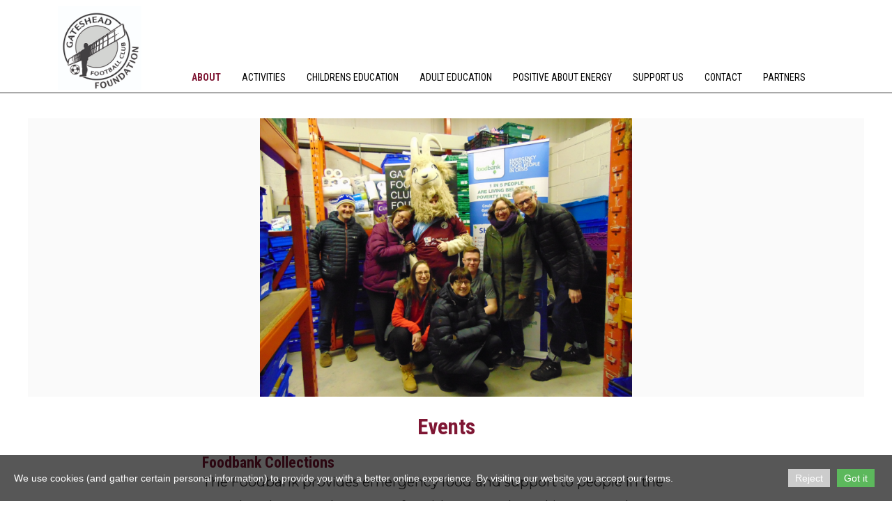

--- FILE ---
content_type: text/html; charset=utf-8
request_url: http://gfc-foundation.org.uk/Events/
body_size: 9066
content:
<!DOCTYPE html>
<html lang="en">
<head>
	<script type="text/javascript">
				(function(d) {
			var ciCollectedCookies = [];
			var cookieDesc =
				Object.getOwnPropertyDescriptor(Document.prototype, 'cookie') ||
				Object.getOwnPropertyDescriptor(HTMLDocument.prototype, 'cookie');

			var storage = null;
			function checkStorage() {
				if (storage === null) {
					var whitelist = ['__cookie_law__', 'PHPSESSID'];
					var cookies = JSON.parse(localStorage.getItem('allowedCookies') || '[]');
					cookies = cookies.map(cookie => {
						if (cookie.indexOf('*') >= 0) {
							return new RegExp(cookie.replace('*', '.+'));
						}
						return cookie;
					});
					storage = [].concat.apply(whitelist, cookies);
				}
				return storage;
			}
			d.cookieIsAllowed = function (c) {
				var cookie_law = document.cookie.match(/(?:^|;\ *)__cookie_law__=(\d+)/);
				if (cookie_law !== null) {
					cookie_law = parseInt(cookie_law[1]);
				}
				// Only if cookie accept enabled
				if (cookie_law == 2) {
					var all = checkStorage();
					for (const idx in all) {
						if (all[idx] instanceof RegExp && all[idx].test(c)) return true;
						if (all[idx] === c) return true;
					}
				}
				return false;
			}

			if (cookieDesc && cookieDesc.configurable) {
				Object.defineProperty(d, 'cookie', {
					get: function() {
						return cookieDesc.get.call(d);
					},
					set: function(val) {
						if (val.indexOf('__cookie_law__') >= 0) {
							cookieDesc.set.call(d, val);
							return;
						}

						var cookie_law = document.cookie.match(/(?:^|;\ *)__cookie_law__=(\d+)/);
						if (cookie_law !== null) {
							cookie_law = parseInt(cookie_law[1]);
						}

						// Only if cookie accept enabled
						if (cookie_law == 2) {
							var c = val.split('=')[0];
							// cookie marked for removal
							if (val[0] === '!') cookieDesc.set.call(d, val.slice(1));
							else if (d.cookieIsAllowed(c)) cookieDesc.set.call(d, val);
						}
						else if (cookie_law === null && ciCollectedCookies.indexOf(val) < 0) {
							ciCollectedCookies.push(val);
						}
					}
				});
			}
			d.cookieChangedCategories = function (cookieLaw, allowedCookies = []) {
				if (window.gtag) {
					var opts = {
						'ad_storage': !!cookieLaw && (!Array.isArray(allowedCookies) || allowedCookies.indexOf('gtag:ad_storage') >= 0) ? 'granted' : 'denied',
						'ad_user_data': !!cookieLaw && (!Array.isArray(allowedCookies) || allowedCookies.indexOf('gtag:ad_user_data') >= 0) ? 'granted' : 'denied',
						'ad_personalization': !!cookieLaw && (!Array.isArray(allowedCookies) || allowedCookies.indexOf('gtag:ad_personalization') >= 0) ? 'granted' : 'denied',
						'analytics_storage': !!cookieLaw && (!Array.isArray(allowedCookies) || allowedCookies.indexOf('gtag:analytics_storage') >= 0) ? 'granted' : 'denied',
					};
					gtag('consent', 'update', opts);
					if (!!cookieLaw && Array.isArray(allowedCookies) && Object.values(opts).indexOf('granted') >= 0) {
						allowedCookies = allowedCookies.concat(['DSID','test_cookie','ar_debug','IDE','FPLC','_ga','_gac_*','_gid','_gat*','__utma','__utmb','__utmc','__utmt','__utmz','__utmv','AMP_TOKEN','FPID','GA_OPT_OUT','_ga_*','_dc_gtm_*','_gaexp','_gaexp_rc','_opt_awcid','_opt_awmid','_opt_awgid','_opt_awkid','_opt_utmc']);
					}
				}
				if (Array.isArray(allowedCookies)) {
					localStorage.setItem('allowedCookies', JSON.stringify(allowedCookies));
				}

				document.cookie = '__cookie_law__=' + (2) + '; path=/; expires=Sun, 24 Jan 2027 14:44:25 GMT';

				var items = ciCollectedCookies;
				ciCollectedCookies = [];
				items.forEach(function (item) {
					d.cookie = item;
				})
			}
		})(document);
			</script>
	<meta http-equiv="content-type" content="text/html; charset=utf-8" />
	<title>Events</title>
	<base href="http://gfc-foundation.org.uk/" />
	<link rel="canonical" href="http://gfc-foundation.org.uk/Events/" />
	
	
						<meta name="viewport" content="width=device-width, initial-scale=1" />
					<meta name="description" content="Events" />
			<meta name="keywords" content="GFC Foundation,Gateshead FC Foundation,Foundation,Gateshead,Charity,CIO,Football Club,GFC,Events" />
			
	<!-- Facebook Open Graph -->
		<meta property="og:title" content="Events" />
			<meta property="og:description" content="Events" />
			<meta property="og:image" content="" />
			<meta property="og:type" content="article" />
			<meta property="og:url" content="http://gfc-foundation.org.uk/Events/" />
		<!-- Facebook Open Graph end -->

		<meta name="generator" content="ProSite" />
			<script src="js/common-bundle.js?ts=20260129144359" type="text/javascript"></script>
	<script src="js/a189c0de571302e74f364e99a3909660-bundle.js?ts=20260129144359" type="text/javascript"></script>
	<link href="css/common-bundle.css?ts=20260129144359" rel="stylesheet" type="text/css" />
	<link href="https://fonts.googleapis.com/css?family=Roboto+Condensed:300,300i,400,400i,700,700i&amp;subset=cyrillic,cyrillic-ext,greek,greek-ext,latin,latin-ext,vietnamese" rel="stylesheet" type="text/css" />
	<link href="https://fonts.googleapis.com/css?family=Roboto:100,100i,300,300i,400,400i,500,500i,700,700i,900,900i&amp;subset=cyrillic,cyrillic-ext,greek,greek-ext,latin,latin-ext,vietnamese" rel="stylesheet" type="text/css" />
	<link href="https://fonts.googleapis.com/css?family=Playfair+Display:400,400i,500,500i,600,600i,700,700i,800,800i,900,900i&amp;subset=cyrillic,latin,latin-ext,vietnamese" rel="stylesheet" type="text/css" />
	<link href="https://fonts.googleapis.com/css?family=Cormorant+Garamond:300,300i,400,400i,500,500i,600,600i,700,700i&amp;subset=cyrillic,cyrillic-ext,latin,latin-ext,vietnamese" rel="stylesheet" type="text/css" />
	<link href="https://fonts.googleapis.com/css?family=Montserrat:700,700i,400,400i&amp;subset=cyrillic,cyrillic-ext,latin-ext,vietnamese,latin" rel="stylesheet" type="text/css" />
	<link href="css/a189c0de571302e74f364e99a3909660-bundle.css?ts=20260129144359" rel="stylesheet" type="text/css" id="wb-page-stylesheet" />
	<link rel="apple-touch-icon" type="image/png" sizes="120x120" href="gallery/favicons/favicon-120x120.png"><link rel="icon" type="image/png" sizes="120x120" href="gallery/favicons/favicon-120x120.png"><link rel="apple-touch-icon" type="image/png" sizes="152x152" href="gallery/favicons/favicon-152x152.png"><link rel="icon" type="image/png" sizes="152x152" href="gallery/favicons/favicon-152x152.png"><link rel="apple-touch-icon" type="image/png" sizes="180x180" href="gallery/favicons/favicon-180x180.png"><link rel="icon" type="image/png" sizes="180x180" href="gallery/favicons/favicon-180x180.png"><link rel="icon" type="image/png" sizes="192x192" href="gallery/favicons/favicon-192x192.png"><link rel="apple-touch-icon" type="image/png" sizes="60x60" href="gallery/favicons/favicon-60x60.png"><link rel="icon" type="image/png" sizes="60x60" href="gallery/favicons/favicon-60x60.png"><link rel="apple-touch-icon" type="image/png" sizes="76x76" href="gallery/favicons/favicon-76x76.png"><link rel="icon" type="image/png" sizes="76x76" href="gallery/favicons/favicon-76x76.png"><link rel="icon" type="image/png" href="gallery/favicons/favicon.png">
	<script type="text/javascript">
	window.useTrailingSlashes = true;
	window.disableRightClick = false;
	window.currLang = 'en';
</script>
		
	<!--[if lt IE 9]>
	<script src="js/html5shiv.min.js"></script>
	<![endif]-->

		<script type="text/javascript">
		$(function() {
			if (window.gtag) {
				window.gtag('consent', 'default', {
					'ad_storage': document.cookieIsAllowed('gtag:ad_storage') ? 'granted' : 'denied',
					'ad_user_data': document.cookieIsAllowed('gtag:ad_user_data') ? 'granted' : 'denied',
					'ad_personalization': document.cookieIsAllowed('gtag:ad_personalization') ? 'granted' : 'denied',
					'analytics_storage': document.cookieIsAllowed('gtag:analytics_storage') ? 'granted' : 'denied',
					'wait_for_update': 500
				});
			}

			
			var cookie_law = document.cookie.match(/(?:^|;\ *)__cookie_law__=(\d+)/);
			if (cookie_law !== null) {
				cookie_law = parseInt(cookie_law[1]);
			}
			if (cookie_law !== 2 || 0) {
				var block = $('<div>')
					.addClass('wb_cookie_policy')
					.css({
						backgroundColor: "rgba(0, 0, 0, 0.66)",
						minHeight: "%"					});
				let policyMessage = $('<div class="policy-message">')
						.html("<p>We use cookies (and gather certain personal information) to provide you with a better online experience. By visiting our website you accept our terms.<\/p>\n")
						.css({
							color: "#ffffff",
							fontFamily: "Arial,Helvetica,sans-serif",
							fontSize: 14						});
				var btnWrapper = $('<div class="policy-button">');

									policyMessage.appendTo(block);
					btnWrapper.appendTo(block);
				
				var cookiePolicyButtonText = "Got it";
				var cookiePolicyRejectButtonText = "Reject";
				var cookiePolicyCustomizeButtonText = "Customize";
				var cookiePolicyList = [];
				if (window.gtag) {
					cookiePolicyList = cookiePolicyList.concat([{"displayName":"Google Ad Storage","name":"gtag:ad_storage","description":"Enables storage, such as cookies (web) or device identifiers (apps), related to advertising.","necessary":false},{"displayName":"Google User Data","name":"gtag:ad_user_data","description":"Sets consent for sending user data to Google for online advertising purposes.","necessary":false},{"displayName":"Google Personalization","name":"gtag:ad_personalization","description":"Sets consent for personalized advertising.","necessary":false},{"displayName":"Google Analytics Storage","name":"gtag:analytics_storage","description":"Enables storage, such as cookies (web) or device identifiers (apps), related to analytics, for example, visit duration.","necessary":false}]);
				}
				if (cookiePolicyList && cookiePolicyList.length) {
					var modalHeader = $('<div>').addClass('modal-header')
						.append(
							$('<button>').addClass('close').attr('data-dismiss', 'modal').append(
								$('<span aria-hidden="true">&times;</span>')
							)
						).append(
							$('<h4>').text(cookiePolicyCustomizeButtonText)
						);
					var modalContent = $('<div>').addClass('modal-body').css({maxHeight: '80vh', overflow: 'auto'});

					cookiePolicyList.map(function (cookie) {
							modalContent.append(
								$('<div>')
									.attr('data-cookies', cookie.name)
									.addClass('checkbox material-switch')
									.append(
										$('<input>')
											.attr('id', 'cookie' + cookie.name)
											.attr('type', 'checkbox')
											.attr('value', 1)
											.attr('checked', true)
											.attr('name', cookie.name)
											.attr('disabled', cookie.necessary ? true : null)
									)
									.append($('<label>')
										.attr('for', 'cookie' + cookie.name)
									)
									.append(
										$('<div>')
											.addClass('text-left material-switch-label')
											.append(
												$('<div>')
													.css({display: 'inline-block', textAlign: 'left'})
													.append(cookie.name ?
														$('<b>')
															.text(cookie.displayName ? cookie.displayName : cookie.name)
															.append(cookie.necessary ? '<i class="fa fa-asterisk" style="color: red;margin-left: 0.5em;font-size: 0.7em;vertical-align: super;" aria-hidden="true"></i>' : '')
														: ''
													)
													.append(cookie.description ? $('<p>').addClass('small').html(cookie.description) : '')
											)
									)
							);
					});
					var modalFooter = $('<div>').addClass('modal-footer').append(
						$('<button type="submit" class="btn btn-primary"></button>')
							.text(cookiePolicyButtonText)
					);
					var modal = $('<div>').addClass('modal cookie-policy-modal fade').attr('role', 'dialog').append(
						$('<div>').addClass('modal-dialog modal-md').attr('role', 'document').append(
							$('<form id="customCookiesForm">').addClass('modal-content form-horizontal')
								.append(modalHeader)
								.append(modalContent)
								.append(modalFooter)
								.submit(function (e) {
									e.preventDefault();

									var names = cookiePolicyList.filter(cookie => cookie.necessary).map(function (field) {
										return field.name.split(',').map(function (item) { return item.trim(); });
									}).flat();

									var selectedNames = $(e.target).serializeArray().map(function (field) {
										if (typeof field.name === 'string') {
											return field.name.split(',').map(function (item) { return item.trim(); });
										}
										return field.name;
									}).flat();

									if (document.cookieChangedCategories) {
										document.cookieChangedCategories(1, names.concat(selectedNames));
									}

									modal.modal('hide');
									modal.on('hidden.bs.modal', function () {
										block.remove();
									});

									document.location.reload();
									return false;
								})
						)
					).appendTo('body');
				}

				if (cookiePolicyRejectButtonText) {
				$('<button>')
						.attr({type: 'button'})
						.css({
							backgroundColor: "#cccccc",
							color: "#ffffff",
							fontFamily: "Arial,Helvetica,sans-serif",
							fontSize: 14,
							marginRight: '5px',
							marginLeft: '5px'
						})
						.text(cookiePolicyRejectButtonText)
						.on('click', function() {
							if (cookiePolicyList && cookiePolicyList.length && cookiePolicyCustomizeButtonText) {
								var names = cookiePolicyList.filter(cookie => cookie.necessary).map(function (field) {
									return field.name.split(',').map(function (item) { return item.trim(); });
								}).flat();
								// Save only required cookies
								if (document.cookieChangedCategories) document.cookieChangedCategories(1, names);
							} else {
								// Save no cookies
								if (document.cookieChangedCategories) document.cookieChangedCategories(0, []);
							}

							block.remove();
							document.location.reload();
						})
						.appendTo(btnWrapper);
				}

				if (cookiePolicyList && cookiePolicyList.length && cookiePolicyCustomizeButtonText) {
					$('<button>')
						.attr({type: 'button'})
						.css({
							backgroundColor: "#5cb85c",
							color: "#ffffff",
							fontFamily: "Arial,Helvetica,sans-serif",
							fontSize: 14,
							marginRight: '5px',
							marginLeft: '5px'
						})
						.text(cookiePolicyCustomizeButtonText)
						.on('click', function () {
							modal.modal('toggle');
						})
						.appendTo(btnWrapper);
				}

				if (cookiePolicyButtonText) {
					$('<button>')
						.attr({type: 'button'})
						.css({
							backgroundColor: "#5cb85c",
							color: "#ffffff",
							fontFamily: "Arial,Helvetica,sans-serif",
							fontSize: 14,
							marginRight: '5px',
							marginLeft: '5px'
						})
						.text(cookiePolicyButtonText)
						.on('click', function () {
							if ($('#customCookiesForm').length) {
								$('#customCookiesForm').submit();
								return;
							}

							if (document.cookieChangedCategories) {
								document.cookieChangedCategories(1, ['*']);
							}

							block.remove();
							document.location.reload();
						})
						.appendTo(btnWrapper);
				}

				$(document.body).append(block);

                if (block.height() >= $(window).height() * 0.4) {
                    block.addClass('center');
                }
			}
		});
	</script>
		<script type="text/javascript">
		$(function () {
});    </script>
</head>


<body class="site site-lang-en " ><div id="wb_root" class="root wb-layout-vertical"><div class="wb_sbg"></div><div id="wb_header_a189c0de571302e74f364e99a3909660" class="wb_element wb-sticky wb-layout-element" data-plugin="LayoutElement" data-h-align="center" data-v-align="top"><div class="wb_content wb-layout-vertical"><div id="a189c0dde5d0538822edb290471122a9" class="wb_element wb-layout-element" data-plugin="LayoutElement"><div class="wb_content wb-layout-absolute"><div id="a189c0dde5d054e990ff357c213ea6c2" class="wb_element wb_element_picture" data-plugin="Picture" title=""><div class="wb_picture_wrap"><div class="wb-picture-wrapper"><a href="http://gfc-foundation.org.uk/"><img loading="lazy" alt="" src="gallery/gfc%20foundation%20logo%20rev3%20medium-ts1587201488.png?ts=1769697865" class="wb-picture-mode-default"><img loading="lazy" alt="" src="gallery_gen/4cdf9fc019e36fdb3d8afbd8e444acf9_fit.png?ts=1769697865" class="wb-picture-mode wb-picture-mode-phone"><img loading="lazy" alt="" src="gallery_gen/4cdf9fc019e36fdb3d8afbd8e444acf9_fit.png?ts=1769697865" class="wb-picture-mode wb-picture-mode-tablet"><img loading="lazy" alt="" src="gallery_gen/4cdf9fc019e36fdb3d8afbd8e444acf9_fit.png?ts=1769697865" class="wb-picture-mode wb-picture-mode-desktop"><img loading="lazy" alt="" src="gallery_gen/4cdf9fc019e36fdb3d8afbd8e444acf9_fit.png?ts=1769697865" class="wb-picture-mode wb-picture-mode-tv"></a></div></div></div><div id="a189c0dde5d10036ef60c8269bfe1a5d" class="wb_element wb-menu wb-prevent-layout-click wb-menu-mobile" data-plugin="Menu"><span class="btn btn-default btn-collapser"><span class="icon-bar"></span><span class="icon-bar"></span><span class="icon-bar"></span></span><ul class="hmenu onclick" dir="ltr"><li><a href="http://gfc-foundation.org.uk/">About</a><ul><li><a href="About/">About</a></li><li><a href="Community/">Community</a></li><li><a href="Projects/">Projects</a></li><li><a href="Heed-at-Home/">Heed at Home</a></li><li class="wb_this_page_menu_item active"><a href="Events/">Previous Events</a><ul><li class="wb_this_page_menu_item active"><a href="Events/">Events</a></li><li><a href="Christmas-25-Events/">Christmas 25 Events</a></li><li><a href="Summer-25-Events/">Summer 2025</a></li><li><a href="Summer-2024/">Summer Holidays 2024</a></li><li><a href="Felling-Spring-2024/">Felling Park and Bensham Spring 2024</a></li><li><a href="Christmas-2023/">Christmas Holidays 2023</a></li><li><a href="Summer-2023/">Summer Holidays 2023</a></li><li><a href="Football-Camps/">Football Camps</a></li><li><a href="Beamish/">Beamish</a></li><li><a href="Hadrians-Wall/">Hadrians Wall</a></li><li><a href="Pop-ups-2022/">Pop-ups 2022</a></li><li><a href="Christmas-Movie-Magic/">Christmas Movie Magic 2022</a></li><li><a href="Christmas-at-Gibside/">Christmas at Gibside 2022</a></li></ul></li></ul></li><li><a href="Activities/">Activities</a><ul><li><a href="Activities/">Activities</a></li><li><a href="Walking-Football/">Walking Football</a></li><li><a href="Disability-Football/">Disability Football</a></li><li><a href="Pilates/">Pilates</a></li><li><a href="Junior-Heed/">Junior Heed</a></li><li><a href="Childrens-Football/">Childrens Football</a></li><li><a href="dDeafActivities/">d/Deaf Activities</a></li></ul></li><li><a href="Educational-V2/">Childrens Education</a></li><li><a href="Adult-Education/">Adult Education</a></li><li><a href="Positive-About-Energy/">Positive about energy</a></li><li><a href="Support-Us/">Support Us</a></li><li><a href="Contact/">Contact</a><ul><li><a href="Contact/">Contact</a></li><li><a href="Careers/">Careers</a></li></ul></li><li><a href="Partners/">Partners</a><ul><li><a href="Partners/">Partners</a></li><li><a href="https://www.gateshead-fc.com/" target="_blank">Football Club</a></li><li><a href="http://www.gfcsoul.co.uk/" target="_blank">Supporters</a></li></ul></li></ul><div class="clearfix"></div></div></div></div></div><div class="wb-full-width-container wb-layout-absolute"><div id="a189c0dde5d1052606d210da28968267" class="wb_element wb-elm-orient-horizontal" data-plugin="Line"><div class="wb-elm-line"></div></div></div></div><div id="wb_main_a189c0de571302e74f364e99a3909660" class="wb_element wb-layout-element" data-plugin="LayoutElement"><div class="wb_content wb-layout-vertical"><div id="a197ad2a6aed004ac4fb4627fa663a7f" class="wb_element wb-layout-element" data-plugin="LayoutElement"><div class="wb_content wb-layout-vertical"><div id="a197ad2a6aed018e980c5389ba835b65" class="wb_element wb-layout-element" data-plugin="LayoutElement"><div class="wb_content wb-layout-vertical"><div id="a197ad2ab50400c90eb985bcea2dc885" class="wb_element wb-prevent-layout-click wb_gallery" data-plugin="Gallery"><script type="text/javascript">
			$(function() {
				(function(GalleryLib) {
					var el = document.getElementById("a197ad2ab50400c90eb985bcea2dc885");
					var lib = new GalleryLib({"id":"a197ad2ab50400c90eb985bcea2dc885","height":400,"type":"slideshow","trackResize":true,"interval":3,"speed":400,"images":[{"thumb":"gallery_gen\/71eaf14e487dfdb38adfdf73f86f3529_232x174_fill.jpg","src":"gallery_gen\/321cdb4c3b328c81e6c8869671211c33_fit.jpg?ts=1769697865","width":2592,"height":1944,"title":"","link":null,"description":"","address":""}],"border":{"border":"5px none #00008c"},"padding":0,"thumbWidth":100,"thumbHeight":100,"thumbAlign":"center","thumbPadding":6,"thumbAnim":"","thumbShadow":"","imageCover":false,"disablePopup":false,"controlsArrow":"chevron","controlsArrowSize":14,"controlsArrowStyle":{"normal":{"color":"#FFFFFF","shadow":{"angle":135,"distance":0,"size":0,"blur":1,"color":"#000000","forText":true,"css":{"text-shadow":"0px 0px 1px #000000"}}},"hover":{"color":"#DDDDDD","shadow":{"angle":135,"distance":0,"size":0,"blur":1,"color":"#222222","forText":true,"css":{"text-shadow":"0px 0px 1px #222222"}}},"active":{"color":"#FFFFFF","shadow":{"angle":135,"distance":0,"size":0,"blur":1,"color":"#000000","forText":true,"css":{"text-shadow":"0px 0px 1px #000000"}}}},"slideOpacity":100,"showPictureCaption":"always","captionIncludeDescription":false,"captionPosition":"center bottom","mapTypeId":"roadmap","markerIconTypeId":"thumbs","zoom":2,"mapCenter":{"latLng":{"lat":39.909736234537,"lng":-3.515625},"text":"39.90973623453719, -3.51562500000004"},"key":"AIzaSyAOXOiSsy5shomSqKZw6Xl8cWGSGkok_7Y","theme":"default","color":"#eeeeee","showSatellite":true,"showZoom":true,"showStreetView":true,"showFullscreen":true,"allowDragging":true,"showRoads":true,"showLandmarks":true,"showLabels":true,"locale":"en_US","pauseOnHover":false});
					lib.appendTo(el);
				})(window.wbmodGalleryLib);
			});
		</script></div></div></div><div id="a197ad2a6aed029c2f978c3e395eb42c" class="wb_element wb-layout-element" data-plugin="LayoutElement"><div class="wb_content wb-layout-vertical"><div id="a189c0dde5d10883144d0ee26e893747" class="wb_element wb_text_element" data-plugin="TextArea" style=" line-height: normal;"><h3 class="wb-stl-custom1" data-dnid="110133">Events</h3>

<p> </p>

<p class="wb-stl-custom4" data-dnid="110137">Foodbank Collections</p>

<p class="wb-stl-custom3" data-dnid="110139">The Foodbank provides emergency food and support to people in the Gateshead area and are part of a wider network working to combat poverty in the UK.</p>

<p class="wb-stl-custom3" data-dnid="110141"> </p>

<p class="wb-stl-custom3" data-dnid="110143">See the <a href="https://www.youtube.com/watch?v=cSDnO-fjej4&amp;feature=youtu.be">YouTube video here</a> showing the fantastic work the Gateshead Foodbank do.</p>

<p class="wb-stl-custom3" data-dnid="110145"> </p>

<p class="wb-stl-custom3" data-dnid="110147">We are delighted to be working with the Gateshead Foodbank on a regular basis, having collections at the Gateshead International Stadium throughout the season.</p>

<p class="wb-stl-custom3" data-dnid="110149"> </p>

<p class="wb-stl-custom3" data-dnid="110151">Also, online donations can be made via the following link.</p>

<p class="wb-stl-custom3" data-dnid="110153"> </p>

<p class="wb-stl-custom3" data-dnid="110155"><a href="https://www.bankuet.co.uk/gateshead">Bankuet &gt;</a></p>

<p class="wb-stl-custom2" data-dnid="110157"> </p>

<p class="wb-stl-custom3" data-dnid="110159">Find out more about the <a href="https://gateshead.foodbank.org.uk/">Gateshead Foodbank here &gt;</a></p>

<p class="wb-stl-custom2" data-dnid="110161"> </p>

<p class="wb-stl-custom4" data-dnid="110163">Christmas at Gibside</p>

<p class="wb-stl-custom3" data-dnid="110167">The foundation took over 20 families to experience the lights at Giobside for Christmas.</p>

<p class="wb-stl-custom3" data-dnid="110169"><a href="Christmas-at-Gibside/">Click here to see Photos from the evening &gt;</a></p>

<p class="wb-stl-custom2" data-dnid="110171"> </p>

<p class="wb-stl-custom2" data-dnid="110173"> </p>

<p class="wb-stl-custom4" data-dnid="110175">Childrens Christmas Movie Night</p>

<p class="wb-stl-custom3" data-dnid="110177">We held a childrens Christmas movie night at Bensham Grove Community Centre on Thursday 15th December.</p>

<p class="wb-stl-custom3" data-dnid="110179"><a href="Christmas-Movie-Magic/"> Click here to see Photos from the evening &gt;</a></p>

<p class="wb-stl-custom2" data-dnid="110181"> </p>

<p class="wb-stl-custom4" data-dnid="110183">Pop Ups 2022</p>

<p class="wb-stl-custom3" data-dnid="110185">Too encourage children to partake in physical activities the Foundation ran a number of free pop-up sessions throughout the Borough in 2022, one of which was visited by the local Polce Crime Commissioner who has helped fund a number of our events.</p>

<p class="wb-stl-custom3" data-dnid="110187"><a href="Pop-ups-2022/">Click here to see Photos from the events &gt;</a></p>

<p class="wb-stl-custom2" data-dnid="110189"> </p>

<p class="wb-stl-custom13" data-dnid="110191"> </p>

<p class="wb-stl-custom4" data-dnid="110193">Hadrians Wall Challenge 2022</p>

<p class="wb-stl-custom3" data-dnid="110195">Alongside Creative Youth Opportunities and <a href="https://twitter.com/NEYouth_">@NEYouth_</a> , we took several young people today to the Hadrian’s Wall Challenge on 24 September 2022. Following an 8 mile hike we then had some archery, rugby and karaoke!</p>

<p class="wb-stl-custom3" data-dnid="110197"><a href="Hadrians-Wall/">Click here to see Photos from the day &gt;</a></p>

<p class="wb-stl-custom2" data-dnid="110199"> </p>

<p class="wb-stl-custom4" data-dnid="110201">Beamish Museum</p>

<p class="wb-stl-custom3" data-dnid="110203">In 2022 we made 2 visits to Beamish, the firstto be present at the opening of the 1950s Park at <a href="https://www.beamish.org.uk/remaking/news/1950s-coronation-park-and-recreation-ground-opens-at-beamish-museum-2">Beamish Open Air Museum</a> with Ben Clark and members of the Foundation and Football club present to provide training and activities for all the children present. The secondvisit was to take a group of children from Bensham and a group from Age UK Gateshead to not only enjoy the atrcation but also the fish and chips.</p>

<p class="wb-stl-custom3" data-dnid="110205"><a href="Beamish/">Clck Here to see Photos from the day &gt;</a></p>

<p class="wb-stl-custom2" data-dnid="110207"> </p>

<p class="wb-stl-custom4" data-dnid="110209">Launch</p>

<p class="wb-stl-custom3" data-dnid="110211">In the first week of December 2019, Gateshead Football Club Foundation was launched. We hosted events at Gateshead Stadium whilst also visiting other charities that we are going to be working alongside as we progress.</p>

<p class="wb-stl-custom3" data-dnid="110213"><a href="Launch/">See here for more details &gt;</a></p>

<p class="wb-stl-custom3" data-dnid="110213"> </p>
</div></div></div></div></div></div></div><div id="wb_footer_a189c0de571302e74f364e99a3909660" class="wb_element wb-layout-element" data-plugin="LayoutElement"><div class="wb_content wb-layout-vertical"><div id="a197d0a838eb00b215369a1e950d57f9" class="wb_element wb-layout-element" data-plugin="LayoutElement"><div class="wb_content wb-layout-vertical"><div id="a189c0dde5d23e406e37fc48e1da732e" class="wb_element wb-elm-orient-horizontal" data-plugin="Line"><div class="wb-elm-line"></div></div><div id="a197d04aaf0c01a77b9143a19af6aed0" class="wb_element wb-anim-entry wb-anim wb-anim-fade-in-none wb-layout-element" data-plugin="LayoutElement" data-wb-anim-entry-time="0.6" data-wb-anim-entry-delay="0"><div class="wb_content wb-layout-horizontal"><div id="a197d04aaf0c029ef2135b3b188cdca2" class="wb_element wb-layout-element" data-plugin="LayoutElement"><div class="wb_content wb-layout-vertical"><div id="a197d04aaf0c03b94e707078f30ff8fa" class="wb_element wb_text_element" data-plugin="TextArea" style=" line-height: normal;"><h3 class="wb-stl-custom50"><span style="color:rgba(255,255,255,1);">About</span></h3>
</div><div id="a197d04aaf0c040a5679612117110641" class="wb_element wb_text_element" data-plugin="TextArea" style=" line-height: normal;"><p class="wb-stl-custom49"><span style="color:rgba(255,255,255,1);">Gateshead Football Club Communuity Foundation is a registered charity </span>(No. 1175544) © 2026</p>
</div><div id="a197d04aaf0c05d5205bea7ee0857c2f" class="wb_element wb-layout-element" data-plugin="LayoutElement"><div class="wb_content wb-layout-horizontal"><div id="a197d04aaf0c06bfd06d1d0fcd70e33d" class="wb_element wb-layout-element" data-plugin="LayoutElement"><div class="wb_content wb-layout-horizontal"><div id="a197d04aaf0c07d1cad0be9efe333a45" class="wb_element wb_element_picture" data-plugin="Picture" title=""><div class="wb_picture_wrap" style="height: 100%"><div class="wb-picture-wrapper" style="overflow: visible; display: flex"><a href="https://www.instagram.com/gfc_foundation_insta" target="_blank"><svg xmlns="http://www.w3.org/2000/svg" width="30" viewBox="0 0 1793.982 1793.982" style="direction: ltr; color:#ffffff"><text x="129.501415" y="1537.02" font-size="1792" fill="currentColor" style='font-family: "FontAwesome"'></text></svg></a></div></div></div></div></div><div id="a197d04aaf0c084d28f81aa41da870d4" class="wb_element wb-layout-element" data-plugin="LayoutElement"><div class="wb_content wb-layout-horizontal"><div id="a197d04aaf0c094608bb117e2c0dbf31" class="wb_element wb_element_picture" data-plugin="Picture" title=""><div class="wb_picture_wrap" style="height: 100%"><div class="wb-picture-wrapper" style="overflow: visible; display: flex"><a href="https://www.facebook.com/GheadFoundation" target="_blank"><svg xmlns="http://www.w3.org/2000/svg" width="30" viewBox="0 0 1793.982 1793.982" style="direction: ltr; color:#ffffff"><text x="385.501415" y="1537.02" font-size="1792" fill="currentColor" style='font-family: "FontAwesome"'></text></svg></a></div></div></div></div></div><div id="a197d04aaf0c0ad08cf04c65e6da4ee6" class="wb_element wb-layout-element" data-plugin="LayoutElement"><div class="wb_content wb-layout-horizontal"><div id="a197d04aaf0c0badf26fa486b5ccd260" class="wb_element wb_element_picture" data-plugin="Picture" title=""><div class="wb_picture_wrap"><div class="wb-picture-wrapper"><a href="https://x.com/GheadFoundation" target="_blank"><img loading="lazy" alt="" src="gallery/logo_twitter_white-ts1699865142%201-ts1699952700.svg?ts=1769697865"></a></div></div></div></div></div><div id="a197d04aaf0c0ca82b559ab412f76509" class="wb_element wb-layout-element" data-plugin="LayoutElement"><div class="wb_content wb-layout-horizontal"><div id="a197d04aaf0c0d639ac87859770ca33a" class="wb_element wb_element_picture" data-plugin="Picture" title=""><div class="wb_picture_wrap" style="height: 100%"><div class="wb-picture-wrapper" style="overflow: visible; display: flex"><a href="https://www.youtube.com/channel/UCUo2WoneA0hxUVMk_sYlGmQ" target="_blank"><svg xmlns="http://www.w3.org/2000/svg" width="30" viewBox="0 0 1793.982 1793.982" style="direction: ltr; color:#ffffff"><text x="1.501415" y="1537.02" font-size="1792" fill="currentColor" style='font-family: "FontAwesome"'></text></svg></a></div></div></div></div></div></div></div><div id="a19a62e97b5b00e1f43c011d26231ea6" class="wb_element wb-layout-element" data-plugin="LayoutElement"><div class="wb_content wb-layout-horizontal"><div id="a19a62e97b5f00c933b5d49e0662c0ee" class="wb_element wb-layout-element" data-plugin="LayoutElement"><div class="wb_content wb-layout-horizontal"><div id="a19a62e97b65005e937ec09176cce170" class="wb_element wb_element_picture" data-plugin="Picture" title=""><div class="wb_picture_wrap"><div class="wb-picture-wrapper"><a href="https://nationalleaguetrust.org.uk/" target="_blank"><img loading="lazy" alt="" src="gallery/National-League-Trust-Colour-Badged%20Small.png?ts=1769697865"></a></div></div></div></div></div></div></div></div></div><div id="a197d04aaf0c0e6d7eb99f681fdc77d3" class="wb_element wb-layout-element" data-plugin="LayoutElement"><div class="wb_content wb-layout-vertical"><div id="a197d04aaf0c0ff2929b6011568069f0" class="wb_element wb_text_element" data-plugin="TextArea" style=" line-height: normal;"><h3 class="wb-stl-custom50"><span style="color:rgba(255,255,255,1);">Contacts</span></h3>
</div><div id="a197d04aaf0c10fdef4ad03677019456" class="wb_element wb-layout-element" data-plugin="LayoutElement"><div class="wb_content wb-layout-horizontal"><div id="a197d04aaf0c1165f130e175c8924c66" class="wb_element wb_element_picture" data-plugin="Picture" title=""><div class="wb_picture_wrap" style="height: 100%"><div class="wb-picture-wrapper" style="overflow: visible; display: flex"><svg xmlns="http://www.w3.org/2000/svg" width="30" viewBox="0 0 1793.982 1793.982" style="direction: ltr; color:#ffffff"><text x="193.501415" y="1537.02" font-size="1792" fill="currentColor" style='font-family: "FontAwesome"'></text></svg></div></div></div><div id="a197d04aaf0c123c258c0fb4a9edf4e9" class="wb_element wb_text_element" data-plugin="TextArea" style=" line-height: normal;"><p class="wb-stl-custom49"><a data-_="Link" href="tel:0749 31310400">0749 3131040<span style="color:rgba(255,255,255,1);"><span dir="ltr" style="direction: ltr;">0</span></span></a></p>
</div></div></div><div id="a197d04aaf0c131f1d3fdfb94b4a46c2" class="wb_element wb-layout-element" data-plugin="LayoutElement"><div class="wb_content wb-layout-horizontal"><div id="a197d04aaf0c14b8cba31d2bdc2e8c0d" class="wb_element wb_element_picture" data-plugin="Picture" title=""><div class="wb_picture_wrap" style="height: 100%"><div class="wb-picture-wrapper" style="overflow: visible; display: flex"><svg xmlns="http://www.w3.org/2000/svg" width="30" viewBox="0 0 1793.982 1793.982" style="direction: ltr; color:#ffffff"><text x="1.501415" y="1537.02" font-size="1792" fill="currentColor" style='font-family: "FontAwesome"'></text></svg></div></div></div><div id="a197d04aaf0c15a1a7df08dd8a9e6348" class="wb_element wb_text_element" data-plugin="TextArea" style=" line-height: normal;"><p class="wb-stl-custom49"><a data-_="Link" href="mailto:info@gfc-foundation.org.uk"><span style="color:rgba(255,255,255,1);">info@gfc-foundation.org.uk</span></a></p>
</div></div></div><div id="a197d05c71ec0075bfbe33c1cb1b5713" class="wb_element wb-layout-element" data-plugin="LayoutElement"><div class="wb_content wb-layout-horizontal"><div id="a197d05c71f60082a6a3945d5483ba66" class="wb_element wb_text_element" data-plugin="TextArea" style=" line-height: normal;"><p class="wb-stl-custom49"><span style="color:#ffffff;"><a data-_="Link" href="gallery/gateshead football club foundation privacy policy.pdf" target="_blank">Privacy Policy</a></span></p>
</div></div></div></div></div></div></div></div></div><div id="a19a62db2e0000d7033032e2cdeeb121" class="wb_element wb-layout-element" data-plugin="LayoutElement"><div class="wb_content wb-layout-vertical"><div id="a19a62c7507600d241e9bd3b756db4cb" class="wb_element wb-anim-entry wb-anim wb-anim-fade-in-none wb-layout-element" data-plugin="LayoutElement" data-wb-anim-entry-time="0.6" data-wb-anim-entry-delay="0"><div class="wb_content wb-layout-horizontal"></div></div></div></div><div id="wb_footer_c" class="wb_element" data-plugin="WB_Footer" style="text-align: center; width: 100%;"><div class="wb_footer"></div><script type="text/javascript">
			$(function() {
				var footer = $(".wb_footer");
				var html = (footer.html() + "").replace(/^\s+|\s+$/g, "");
				if (!html) {
					footer.parent().remove();
					footer = $("#footer, #footer .wb_cont_inner");
					footer.css({height: ""});
				}
			});
			</script></div></div></div><script type="text/javascript">$(function() { wb_require(["store/js/StoreCartElement"], function(app) {});})</script>
<div class="wb_pswp" tabindex="-1" role="dialog" aria-hidden="true">
</div>
</div></body>
</html>


--- FILE ---
content_type: text/css
request_url: http://gfc-foundation.org.uk/css/a189c0de571302e74f364e99a3909660-bundle.css?ts=20260129144359
body_size: 3620
content:
body{background-color:#fff}body.site:before{background:#fff0 none repeat scroll left top;background-size:auto auto;opacity:1}.wb_sbg{background:#fff0 none repeat-x left top}.site-lang-en .wb_cont_inner{width:360px;height:100%}.site-lang-en .wb_cont_bg{width:360px;margin-left:-180px}.site-lang-en .root{min-height:100%;height:auto}#a189c0dde5d054e990ff357c213ea6c2{opacity:1;box-sizing:border-box;left:142.00003051758px;top:11px;z-index:214;width:auto;height:75px;max-width:none}#a189c0dde5d054e990ff357c213ea6c2 .wb-picture-wrapper{border-radius:0 0 0 0;-moz-border-radius:0 0 0 0;-webkit-border-radius:0 0 0 0;border:5px none #d1d1d1;width:auto;height:100%}#a189c0dde5d054e990ff357c213ea6c2 .wb_picture_wrap{height:100%}#a189c0dde5d054e990ff357c213ea6c2 img{width:auto;height:100%}#a189c0dde5d054e990ff357c213ea6c2 img.wb-picture-mode{display:none}#a189c0dde5d054e990ff357c213ea6c2>.wb_picture_wrap>.wb-picture-wrapper{text-shadow:none;box-shadow:none}#a189c0dde5d10036ef60c8269bfe1a5d .btn-collapser{display:inline-block}#a189c0dde5d10036ef60c8269bfe1a5d{left:9.0000305175781px;top:15px;z-index:1025;width:168px;height:29px;max-width:none;text-shadow:none;box-shadow:none}#a189c0dde5d10036ef60c8269bfe1a5d ul{background:#f7f7f7 none repeat left top}#a189c0dde5d10036ef60c8269bfe1a5d>ul{display:none;background-color:#f7f7f7}#a189c0dde5d10036ef60c8269bfe1a5d.collapse-expanded>ul{display:block;float:none;height:auto;overflow:hidden;overflow-y:auto}#a189c0dde5d10036ef60c8269bfe1a5d.collapse-expanded>ul>li{display:block}#a189c0dde5d10036ef60c8269bfe1a5d.collapse-expanded li>ul{position:static}#a189c0dde5d10036ef60c8269bfe1a5d.collapse-expanded li.active>ul{display:block!important}#a189c0dde5d10036ef60c8269bfe1a5d.collapse-expanded li.over>ul{display:block!important}#a189c0dde5d10036ef60c8269bfe1a5d ul,#a189c0dde5d10036ef60c8269bfe1a5d-det ul{border:1px none #000}#a189c0dde5d10036ef60c8269bfe1a5d,#a189c0dde5d10036ef60c8269bfe1a5d ul,#a189c0dde5d10036ef60c8269bfe1a5d-det ul,#a189c0dde5d10036ef60c8269bfe1a5d,#a189c0dde5d10036ef60c8269bfe1a5d ul li,#a189c0dde5d10036ef60c8269bfe1a5d-det ul li{text-align:left}#a189c0dde5d10036ef60c8269bfe1a5d,#a189c0dde5d10036ef60c8269bfe1a5d ul[dir="rtl"],#a189c0dde5d10036ef60c8269bfe1a5d-det ul[dir="rtl"],#a189c0dde5d10036ef60c8269bfe1a5d,#a189c0dde5d10036ef60c8269bfe1a5d ul[dir="rtl"] li,#a189c0dde5d10036ef60c8269bfe1a5d-det ul[dir="rtl"] li{text-align:right}#a189c0dde5d10036ef60c8269bfe1a5d,#a189c0dde5d10036ef60c8269bfe1a5d ul li ul,#a189c0dde5d10036ef60c8269bfe1a5d ul li ul a,#a189c0dde5d10036ef60c8269bfe1a5d-det ul li ul,#a189c0dde5d10036ef60c8269bfe1a5d-det ul li ul a{text-align:center!important}#a189c0dde5d10036ef60c8269bfe1a5d,#a189c0dde5d10036ef60c8269bfe1a5d ul[dir="rtl"] li ul,#a189c0dde5d10036ef60c8269bfe1a5d ul[dir="rtl"] li ul a,#a189c0dde5d10036ef60c8269bfe1a5d-det ul[dir="rtl"] li ul,#a189c0dde5d10036ef60c8269bfe1a5d-det ul[dir="rtl"] li ul a{text-align:center!important}#a189c0dde5d10036ef60c8269bfe1a5d ul[dir="rtl"] li ul,#a189c0dde5d10036ef60c8269bfe1a5d-det ul[dir="rtl"] li ul{padding:inherit}#a189c0dde5d10036ef60c8269bfe1a5d .vmenu[dir="rtl"]>li>ul,#a189c0dde5d10036ef60c8269bfe1a5d .hmenu[dir="rtl"]>li>ul{left:auto}#a189c0dde5d10036ef60c8269bfe1a5d .vmenu[dir="rtl"]>li>ul ul,#a189c0dde5d10036ef60c8269bfe1a5d .hmenu[dir="rtl"]>li>ul ul{left:auto;right:100%}#a189c0dde5d10036ef60c8269bfe1a5d ul ul,#a189c0dde5d10036ef60c8269bfe1a5d-det ul{background:#f7f7f7 none repeat right top}#a189c0dde5d10036ef60c8269bfe1a5d:not(.collapse-expanded) .vmenu ul li,#a189c0dde5d10036ef60c8269bfe1a5d-det.vmenu:not(.collapse-expanded) ul li,#a189c0dde5d10036ef60c8269bfe1a5d:not(.collapse-expanded) .hmenu ul li{width:320px;max-width:320px}#a189c0dde5d10036ef60c8269bfe1a5d:not(.collapse-expanded) .vmenu ul li a,#a189c0dde5d10036ef60c8269bfe1a5d-det.vmenu:not(.collapse-expanded) ul li a,#a189c0dde5d10036ef60c8269bfe1a5d:not(.collapse-expanded) .hmenu ul li a{max-width:320px}#a189c0dde5d10036ef60c8269bfe1a5d .vmenu ul a,#a189c0dde5d10036ef60c8269bfe1a5d-det.vmenu:not(.collapse-expanded) ul a,#a189c0dde5d10036ef60c8269bfe1a5d .hmenu ul a{white-space:nowrap}#a189c0dde5d10036ef60c8269bfe1a5d li,#a189c0dde5d10036ef60c8269bfe1a5d-det li{margin:0 0 0 0}#a189c0dde5d10036ef60c8269bfe1a5d li a,#a189c0dde5d10036ef60c8269bfe1a5d-det li a{padding:10px 15px 10px 15px;text-transform:uppercase;border:0 none #000;font:normal normal 14px 'Roboto Condensed',Arial,sans-serif;text-decoration:none;color:#000;line-height:16px;background:#fff0 none repeat-x center center}#a189c0dde5d10036ef60c8269bfe1a5d li ul li,#a189c0dde5d10036ef60c8269bfe1a5d-det li ul li{margin:0 0 0 0}#a189c0dde5d10036ef60c8269bfe1a5d li ul li a,#a189c0dde5d10036ef60c8269bfe1a5d-det li ul li a{padding:10px 15px 10px 15px;text-transform:uppercase;border:0 none #000;font:normal normal 14px 'Roboto Condensed',Arial,sans-serif;text-decoration:none;color:#000;line-height:16px;background:#fff0 none repeat-x center center}#a189c0dde5d10036ef60c8269bfe1a5d li.over>a,#a189c0dde5d10036ef60c8269bfe1a5d li:hover>a,#a189c0dde5d10036ef60c8269bfe1a5d li:focus>a,#a189c0dde5d10036ef60c8269bfe1a5d-det li.over>a,#a189c0dde5d10036ef60c8269bfe1a5d-det li:hover>a,#a189c0dde5d10036ef60c8269bfe1a5d-det li:focus>a{border:0 none #000;font:normal normal 14px 'Roboto Condensed',Arial,sans-serif;text-decoration:none;color:#4169e1;line-height:16px;background:#fff0 none no-repeat center top}#a189c0dde5d10036ef60c8269bfe1a5d li ul li.over>a,#a189c0dde5d10036ef60c8269bfe1a5d li ul li:hover>a,#a189c0dde5d10036ef60c8269bfe1a5d li ul li:focus>a,#a189c0dde5d10036ef60c8269bfe1a5d-det li ul li.over>a,#a189c0dde5d10036ef60c8269bfe1a5d-det li ul li:hover>a,#a189c0dde5d10036ef60c8269bfe1a5d-det li ul li:focus>a{border:0 none #000}#a189c0dde5d10036ef60c8269bfe1a5d li.active>a,#a189c0dde5d10036ef60c8269bfe1a5d-det li.active>a{border:0 none #000;font:normal bold 14px 'Roboto Condensed',Arial,sans-serif;text-decoration:none;color:#7f1734;line-height:16px;background:#fff0 none no-repeat center center}#a189c0dde5d10036ef60c8269bfe1a5d li ul li.active>a,#a189c0dde5d10036ef60c8269bfe1a5d-det li ul li.active>a{border:0 none #000;font:normal bold 14px 'Roboto Condensed',Arial,sans-serif;text-decoration:none;color:#7f1734;line-height:16px;background:#fff0 none no-repeat center center}#a189c0dde5d10036ef60c8269bfe1a5d li ul li.over>a,#a189c0dde5d10036ef60c8269bfe1a5d li ul li:hover>a,#a189c0dde5d10036ef60c8269bfe1a5d li ul li:focus>a,#a189c0dde5d10036ef60c8269bfe1a5d-det li ul li.over>a,#a189c0dde5d10036ef60c8269bfe1a5d-det li ul li:hover>a,#a189c0dde5d10036ef60c8269bfe1a5d-det li ul li:focus>a{font:normal normal 14px 'Roboto Condensed',Arial,sans-serif;text-decoration:none;color:#4169e1;line-height:16px;background:#fff0 none no-repeat center top}#a189c0dde5d10036ef60c8269bfe1a5d:not(.collapse-expanded) .vmenu ul.open-left,#a189c0dde5d10036ef60c8269bfe1a5d:not(.collapse-expanded) .hmenu ul.open-left{left:auto;right:100%}#a189c0dde5d10036ef60c8269bfe1a5d:not(.collapse-expanded) .hmenu>li>ul.open-left{left:auto;right:0}#a189c0dde5d1052606d210da28968267>.wb-elm-line{margin:-.5px 0 0 0;width:100%;height:1px;left:0;top:50%;border-top:1px solid #303030;}#a189c0dde5d1052606d210da28968267{left:0;top:95px;z-index:212;width:100%;height:1px;max-width:none;text-shadow:none;box-shadow:none}#a189c0dde5d1052606d210da28968267>.wb_content{width:100%;height:100%}#a189c0dde5d0538822edb290471122a9{width:360px;height:100px;max-width:100%}#a189c0dde5d0538822edb290471122a9>.wb_content{min-width:20px;min-height:20px;padding:0 0 0 0;border:0 none #333;-moz-border-radius:0 0 0 0;-webkit-border-radius:0 0 0 0;border-radius:0 0 0 0;background:#fff none repeat left top;background-size:auto auto;opacity:1;justify-items:flex-start;align-items:flex-start;justify-content:flex-start;align-content:stretch;flex-wrap:nowrap;text-shadow:none;box-shadow:none}#wb_header_a189c0de571302e74f364e99a3909660{width:auto;height:auto;max-width:none;max-height:none;flex:0 0 auto;z-index:8137;left:0;top:0;right:0;bottom:auto}#wb_header_a189c0de571302e74f364e99a3909660>.wb_content{min-width:20px;min-height:20px;padding:0 0 0 0;border:0 none #333;-moz-border-radius:0 0 0 0;-webkit-border-radius:0 0 0 0;border-radius:0 0 0 0;background:#fff none repeat left top;background-size:auto auto;opacity:1;justify-items:flex-start;align-items:center;justify-content:flex-start;align-content:stretch;flex-wrap:nowrap;text-shadow:none;box-shadow:none}#a197ad2ab50400c90eb985bcea2dc885>.wb_content{width:100%;height:100%}#a197ad2ab50400c90eb985bcea2dc885{width:100%;height:400px;max-width:1200px;flex:0 0 auto;text-shadow:none;box-shadow:none;background:rgb(0 0 0 / .02);touch-action:manipulation}#a197ad2ab50400c90eb985bcea2dc885 .wb-picture-caption{background-color:rgb(14 33 41 / .73)}#a197ad2ab50400c90eb985bcea2dc885_pswp .pswp__bg{background-color:rgb(0 0 0)}#a197ad2ab50400c90eb985bcea2dc885 .wb-lightbox-title{font-style:normal;font:normal normal 35px 'Playfair Display',Arial,serif;font-family:'Playfair Display',Arial,serif;color:#ffe100;text-decoration:none;text-align:center}#a197ad2ab50400c90eb985bcea2dc885_pswp .wb-lightbox-title{font-style:normal;font:normal normal 35px 'Playfair Display',Arial,serif;font-family:'Playfair Display',Arial,serif;color:#ffe100;text-decoration:none;text-align:center}#a197ad2ab50400c90eb985bcea2dc885 .wb-lightbox-description{font-style:normal;font:normal normal 22px 'Cormorant Garamond',Arial,serif;font-family:'Cormorant Garamond',Arial,serif;color:#fff;text-decoration:none;text-align:center}#a197ad2ab50400c90eb985bcea2dc885_pswp .wb-lightbox-description{font-style:normal;font:normal normal 22px 'Cormorant Garamond',Arial,serif;font-family:'Cormorant Garamond',Arial,serif;color:#fff;text-decoration:none;text-align:center}#a197ad2ab50400c90eb985bcea2dc885_pswp .pswp__button--arrow--prev:before{content:"\f060"}#a197ad2ab50400c90eb985bcea2dc885_pswp .pswp__button--arrow--next:before{content:"\f061"}#a197ad2ab50400c90eb985bcea2dc885_pswp .pswp__button--arrow--prev,#a197ad2ab50400c90eb985bcea2dc885_pswp .pswp__button--arrow--next{font-size:14px}#a197ad2ab50400c90eb985bcea2dc885_pswp .pswp__button--close:before,#a197ad2ab50400c90eb985bcea2dc885_pswp .pswp__button--arrow--prev:before,#a197ad2ab50400c90eb985bcea2dc885_pswp .pswp__button--arrow--next:before{color:#FFF}#a197ad2ab50400c90eb985bcea2dc885_pswp .pswp__button--arrow--prev:before,#a197ad2ab50400c90eb985bcea2dc885_pswp .pswp__button--arrow--next:before{text-shadow:0 0 1px #000}#a197ad2ab50400c90eb985bcea2dc885_pswp .pswp__button--arrow--prev:hover:before,#a197ad2ab50400c90eb985bcea2dc885_pswp .pswp__button--arrow--next:hover:before{color:#DDD;text-shadow:0 0 1px #222}#a197ad2a6aed018e980c5389ba835b65{width:auto;height:auto;max-width:100%;margin:10px 10px 10px 10px;flex:1 1 auto}#a197ad2a6aed018e980c5389ba835b65>.wb_content{min-width:20px;min-height:20px;padding:0 0 0 0;border:0 none #000;-moz-border-radius:0 0 0 0;-webkit-border-radius:0 0 0 0;border-radius:0 0 0 0;background:#fff0 none repeat scroll left top;background-size:auto auto;justify-items:flex-start;align-items:center;justify-content:flex-start;align-content:stretch;flex-wrap:nowrap;text-shadow:none;box-shadow:none}#a189c0dde5d10883144d0ee26e893747 p:last-child{margin-bottom:0}#a189c0dde5d10883144d0ee26e893747{opacity:1;width:700px;height:auto;max-width:100%;flex:0 0 auto;text-shadow:none;box-shadow:none}#a197ad2a6aed029c2f978c3e395eb42c{width:auto;height:auto;max-width:100%;margin:10px 10px 10px 10px;flex:1 1 auto}#a197ad2a6aed029c2f978c3e395eb42c>.wb_content{min-width:20px;min-height:20px;padding:0 0 0 0;border:0 none #000;-moz-border-radius:0 0 0 0;-webkit-border-radius:0 0 0 0;border-radius:0 0 0 0;background:#fff0 none repeat scroll left top;background-size:auto auto;justify-items:flex-start;align-items:center;justify-content:flex-start;align-content:stretch;flex-wrap:nowrap;text-shadow:none;box-shadow:none}#a197ad2a6aed004ac4fb4627fa663a7f{width:auto;height:auto;max-width:100%;margin:10px 10px 10px 10px;flex:1 1 auto}#a197ad2a6aed004ac4fb4627fa663a7f>.wb_content{min-width:20px;min-height:20px;padding:0 0 0 0;border:0 none #000;-moz-border-radius:0 0 0 0;-webkit-border-radius:0 0 0 0;border-radius:0 0 0 0;background:#fff0 none repeat scroll left top;background-size:auto auto;justify-items:flex-start;align-items:stretch;justify-content:flex-start;align-content:stretch;flex-wrap:nowrap;text-shadow:none;box-shadow:none}#wb_main_a189c0de571302e74f364e99a3909660{width:auto;height:auto;max-width:100%;margin:4px 4px 4px 4px;flex:1 1 auto}#wb_main_a189c0de571302e74f364e99a3909660>.wb_content{min-width:20px;min-height:20px;padding:0 0 0 0;border:0 none #333;-moz-border-radius:0 0 0 0;-webkit-border-radius:0 0 0 0;border-radius:0 0 0 0;background:#fff none repeat left top;background-size:auto auto;opacity:1;justify-items:flex-start;align-items:center;justify-content:flex-start;align-content:stretch;flex-wrap:nowrap;text-shadow:none;box-shadow:none}#a189c0dde5d23e406e37fc48e1da732e>.wb-elm-line{margin:-2.5px 0 0 0;width:100%;height:1px;left:0;top:50%;border-top:5px double #fff;}#a189c0dde5d23e406e37fc48e1da732e>.wb_content{width:100%;height:100%}#a189c0dde5d23e406e37fc48e1da732e{width:100%;height:30px;max-width:100%;flex:1 1 auto;text-shadow:none;box-shadow:none}#a197d04aaf0c03b94e707078f30ff8fa p:last-child{margin-bottom:0}#a197d04aaf0c03b94e707078f30ff8fa{opacity:1;width:auto;height:auto;max-width:100%;margin:0 0 20px 0;flex:0 0 auto;text-shadow:none;box-shadow:none}#a197d04aaf0c040a5679612117110641 p:last-child{margin-bottom:0}#a197d04aaf0c040a5679612117110641{opacity:1;width:74.14%;height:auto;max-width:100%;margin:0 0 20px 0;flex:0 0 auto;text-shadow:none;box-shadow:none}#a197d04aaf0c07d1cad0be9efe333a45{opacity:1;box-sizing:border-box;width:30px;height:auto;max-width:100%;flex:0 0 auto}#a197d04aaf0c07d1cad0be9efe333a45 .wb-picture-wrapper{border-radius:0 0 0 0;-moz-border-radius:0 0 0 0;-webkit-border-radius:0 0 0 0;border:5px none #d1d1d1;width:100%;height:auto}#a197d04aaf0c07d1cad0be9efe333a45 .wb-picture-wrapper>a{width:100%;height:auto}#a197d04aaf0c07d1cad0be9efe333a45 svg{width:100%;height:100%;max-height:100%;overflow:visible}#a197d04aaf0c07d1cad0be9efe333a45>.wb_picture_wrap>.wb-picture-wrapper{text-shadow:none;box-shadow:none}#a197d04aaf0c06bfd06d1d0fcd70e33d{width:60px;height:60px;max-width:100%;margin:0 10px 0 0;flex:0 0 auto}#a197d04aaf0c06bfd06d1d0fcd70e33d>.wb_content{min-width:20px;min-height:20px;padding:0 0 0 0;border:0 none #000;-moz-border-radius:0 0 0 0;-webkit-border-radius:0 0 0 0;border-radius:0 0 0 0;background:#fff0 none repeat scroll left top;background-size:auto auto;opacity:1;justify-items:center;align-items:center;justify-content:center;align-content:stretch;flex-wrap:nowrap;text-shadow:none;box-shadow:none}#a197d04aaf0c094608bb117e2c0dbf31{opacity:1;box-sizing:border-box;width:30px;height:auto;max-width:100%;flex:0 0 auto}#a197d04aaf0c094608bb117e2c0dbf31 .wb-picture-wrapper{border-radius:0 0 0 0;-moz-border-radius:0 0 0 0;-webkit-border-radius:0 0 0 0;border:5px none #d1d1d1;width:100%;height:auto}#a197d04aaf0c094608bb117e2c0dbf31 .wb-picture-wrapper>a{width:100%;height:auto}#a197d04aaf0c094608bb117e2c0dbf31 svg{width:100%;height:100%;max-height:100%;overflow:visible}#a197d04aaf0c094608bb117e2c0dbf31>.wb_picture_wrap>.wb-picture-wrapper{text-shadow:none;box-shadow:none}#a197d04aaf0c084d28f81aa41da870d4{width:60px;height:60px;max-width:100%;margin:0 10px 0 10px;flex:0 0 auto}#a197d04aaf0c084d28f81aa41da870d4>.wb_content{min-width:20px;min-height:20px;padding:0 0 0 0;border:0 none #000;-moz-border-radius:0 0 0 0;-webkit-border-radius:0 0 0 0;border-radius:0 0 0 0;background:#fff0 none repeat scroll left top;background-size:auto auto;justify-items:center;align-items:center;justify-content:center;align-content:stretch;flex-wrap:nowrap;text-shadow:none;box-shadow:none}#a197d04aaf0c0badf26fa486b5ccd260{opacity:1;box-sizing:border-box;width:30px;height:auto;max-width:100%;flex:0 0 auto}#a197d04aaf0c0badf26fa486b5ccd260 .wb-picture-wrapper{border-radius:0 0 0 0;-moz-border-radius:0 0 0 0;-webkit-border-radius:0 0 0 0;border:5px none #d1d1d1}#a197d04aaf0c0badf26fa486b5ccd260 img{width:100%;height:auto}#a197d04aaf0c0badf26fa486b5ccd260>.wb_picture_wrap>.wb-picture-wrapper{text-shadow:none;box-shadow:none}#a197d04aaf0c0ad08cf04c65e6da4ee6{width:60px;height:60px;max-width:100%;margin:0 10px 0 10px;flex:0 0 auto}#a197d04aaf0c0ad08cf04c65e6da4ee6>.wb_content{min-width:20px;min-height:20px;padding:0 0 0 0;border:0 none #000;-moz-border-radius:0 0 0 0;-webkit-border-radius:0 0 0 0;border-radius:0 0 0 0;background:#fff0 none repeat scroll left top;background-size:auto auto;justify-items:center;align-items:center;justify-content:center;align-content:stretch;flex-wrap:nowrap;text-shadow:none;box-shadow:none}#a197d04aaf0c0d639ac87859770ca33a{opacity:1;box-sizing:border-box;width:30px;height:auto;max-width:100%;flex:0 0 auto}#a197d04aaf0c0d639ac87859770ca33a .wb-picture-wrapper{border-radius:0 0 0 0;-moz-border-radius:0 0 0 0;-webkit-border-radius:0 0 0 0;border:5px none #d1d1d1;width:100%;height:auto}#a197d04aaf0c0d639ac87859770ca33a .wb-picture-wrapper>a{width:100%;height:auto}#a197d04aaf0c0d639ac87859770ca33a svg{width:100%;height:100%;max-height:100%;overflow:visible}#a197d04aaf0c0d639ac87859770ca33a>.wb_picture_wrap>.wb-picture-wrapper{text-shadow:none;box-shadow:none}#a197d04aaf0c0ca82b559ab412f76509{width:60px;height:60px;max-width:100%;margin:0 0 0 10px;flex:0 0 auto}#a197d04aaf0c0ca82b559ab412f76509>.wb_content{min-width:20px;min-height:20px;padding:0 0 0 0;border:0 none #000;-moz-border-radius:0 0 0 0;-webkit-border-radius:0 0 0 0;border-radius:0 0 0 0;background:#fff0 none repeat scroll left top;background-size:auto auto;justify-items:center;align-items:center;justify-content:center;align-content:stretch;flex-wrap:nowrap;text-shadow:none;box-shadow:none}#a197d04aaf0c05d5205bea7ee0857c2f{width:auto;height:auto;max-width:100%;margin:0 0 40px 0;flex:0 0 auto}#a197d04aaf0c05d5205bea7ee0857c2f>.wb_content{min-width:20px;min-height:20px;padding:0 0 0 0;border:0 none #000;-moz-border-radius:0 0 0 0;-webkit-border-radius:0 0 0 0;border-radius:0 0 0 0;background:#fff0 none repeat scroll left top;background-size:auto auto;justify-items:flex-start;align-items:stretch;justify-content:center;align-content:stretch;flex-wrap:nowrap;text-shadow:none;box-shadow:none}#a19a62e97b65005e937ec09176cce170{opacity:1;box-sizing:border-box;width:100px;height:auto;max-width:100%;flex:0 0 auto}#a19a62e97b65005e937ec09176cce170 .wb-picture-wrapper{border-radius:0 0 0 0;-moz-border-radius:0 0 0 0;-webkit-border-radius:0 0 0 0;border:5px none #d1d1d1}#a19a62e97b65005e937ec09176cce170 img{width:100%;height:auto}#a19a62e97b65005e937ec09176cce170>.wb_picture_wrap>.wb-picture-wrapper{text-shadow:none;box-shadow:none}#a19a62e97b5f00c933b5d49e0662c0ee{width:auto;height:100px;max-width:100%;flex:0 0 auto}#a19a62e97b5f00c933b5d49e0662c0ee>.wb_content{min-width:20px;min-height:20px;padding:0 0 0 0;border:0 none #000;-moz-border-radius:0 0 0 0;-webkit-border-radius:0 0 0 0;border-radius:0 0 0 0;background:#fff0 none repeat scroll left top;background-size:auto auto;opacity:1;justify-items:center;align-items:center;justify-content:center;align-content:stretch;flex-wrap:nowrap;text-shadow:none;box-shadow:none}#a19a62e97b5b00e1f43c011d26231ea6{width:auto;height:auto;max-width:100%;flex:0 0 auto}#a19a62e97b5b00e1f43c011d26231ea6>.wb_content{min-width:20px;min-height:20px;padding:0 0 0 0;border:0 none #000;-moz-border-radius:0 0 0 0;-webkit-border-radius:0 0 0 0;border-radius:0 0 0 0;background:#fff0 none repeat scroll left top;background-size:auto auto;justify-items:flex-start;align-items:stretch;justify-content:center;align-content:stretch;flex-wrap:nowrap;text-shadow:none;box-shadow:none}#a197d04aaf0c029ef2135b3b188cdca2{width:50%;height:auto;max-width:100%;flex:0 0 auto}#a197d04aaf0c029ef2135b3b188cdca2>.wb_content{min-width:20px;min-height:20px;padding:0 0 0 0;border:0 none #000;-moz-border-radius:0 0 0 0;-webkit-border-radius:0 0 0 0;border-radius:0 0 0 0;background:#fff0 none repeat scroll left top;background-size:auto auto;justify-items:flex-start;align-items:flex-start;justify-content:flex-start;align-content:stretch;flex-wrap:nowrap;text-shadow:none;box-shadow:none}#a197d04aaf0c0ff2929b6011568069f0 p:last-child{margin-bottom:0}#a197d04aaf0c0ff2929b6011568069f0{opacity:1;width:auto;height:auto;max-width:100%;margin:0 0 20px 0;flex:0 0 auto;text-shadow:none;box-shadow:none}#a197d04aaf0c1165f130e175c8924c66{opacity:1;box-sizing:border-box;width:30px;height:auto;max-width:100%;margin:0 20px 0 0;flex:0 0 auto}#a197d04aaf0c1165f130e175c8924c66 .wb-picture-wrapper{border-radius:0 0 0 0;-moz-border-radius:0 0 0 0;-webkit-border-radius:0 0 0 0;border:5px none #d1d1d1;width:100%;height:auto}#a197d04aaf0c1165f130e175c8924c66 .wb-picture-wrapper>a{width:100%;height:auto}#a197d04aaf0c1165f130e175c8924c66 svg{width:100%;height:100%;max-height:100%;overflow:visible}#a197d04aaf0c1165f130e175c8924c66>.wb_picture_wrap>.wb-picture-wrapper{text-shadow:none;box-shadow:none}#a197d04aaf0c123c258c0fb4a9edf4e9 p:last-child{margin-bottom:0}#a197d04aaf0c123c258c0fb4a9edf4e9{opacity:1;width:auto;height:auto;max-width:100%;flex:0 0 auto;text-shadow:none;box-shadow:none}#a197d04aaf0c10fdef4ad03677019456{width:auto;height:auto;max-width:100%;margin:0 0 20px 0;flex:0 0 auto}#a197d04aaf0c10fdef4ad03677019456>.wb_content{min-width:20px;min-height:20px;padding:0 0 0 0;border:0 none #000;-moz-border-radius:0 0 0 0;-webkit-border-radius:0 0 0 0;border-radius:0 0 0 0;background:#fff0 none repeat scroll left top;background-size:auto auto;justify-items:center;align-items:center;justify-content:flex-start;align-content:stretch;flex-wrap:nowrap;text-shadow:none;box-shadow:none}#a197d04aaf0c14b8cba31d2bdc2e8c0d{opacity:1;box-sizing:border-box;width:30px;height:auto;max-width:100%;margin:0 20px 0 0;flex:0 0 auto}#a197d04aaf0c14b8cba31d2bdc2e8c0d .wb-picture-wrapper{border-radius:0 0 0 0;-moz-border-radius:0 0 0 0;-webkit-border-radius:0 0 0 0;border:5px none #d1d1d1;width:100%;height:auto}#a197d04aaf0c14b8cba31d2bdc2e8c0d .wb-picture-wrapper>a{width:100%;height:auto}#a197d04aaf0c14b8cba31d2bdc2e8c0d svg{width:100%;height:100%;max-height:100%;overflow:visible}#a197d04aaf0c14b8cba31d2bdc2e8c0d>.wb_picture_wrap>.wb-picture-wrapper{text-shadow:none;box-shadow:none}#a197d04aaf0c15a1a7df08dd8a9e6348 p:last-child{margin-bottom:0}#a197d04aaf0c15a1a7df08dd8a9e6348{opacity:1;width:250px;height:auto;max-width:100%;flex:0 0 auto;text-shadow:none;box-shadow:none}#a197d04aaf0c131f1d3fdfb94b4a46c2{width:100%;height:auto;max-width:100%;margin:0 0 20px 0;flex:0 0 auto}#a197d04aaf0c131f1d3fdfb94b4a46c2>.wb_content{min-width:20px;min-height:20px;padding:0 0 0 0;border:0 none #000;-moz-border-radius:0 0 0 0;-webkit-border-radius:0 0 0 0;border-radius:0 0 0 0;background:#fff0 none repeat scroll left top;background-size:auto auto;justify-items:center;align-items:center;justify-content:flex-start;align-content:stretch;flex-wrap:nowrap;text-shadow:none;box-shadow:none}#a197d05c71f60082a6a3945d5483ba66 p:last-child{margin-bottom:0}#a197d05c71f60082a6a3945d5483ba66{opacity:1;width:auto;height:auto;max-width:100%;flex:0 0 auto;text-shadow:none;box-shadow:none}#a197d05c71ec0075bfbe33c1cb1b5713{width:auto;height:auto;max-width:100%;margin:0 0 20px 0;flex:0 0 auto}#a197d05c71ec0075bfbe33c1cb1b5713>.wb_content{min-width:20px;min-height:20px;padding:0 0 0 0;border:0 none #000;-moz-border-radius:0 0 0 0;-webkit-border-radius:0 0 0 0;border-radius:0 0 0 0;background:#fff0 none repeat scroll left top;background-size:auto auto;justify-items:center;align-items:center;justify-content:flex-start;align-content:stretch;flex-wrap:nowrap;text-shadow:none;box-shadow:none}#a197d04aaf0c0e6d7eb99f681fdc77d3{width:auto;height:auto;max-width:100%;margin:10px 10px 10px 10px;flex:0 0 auto}#a197d04aaf0c0e6d7eb99f681fdc77d3>.wb_content{min-width:20px;min-height:20px;padding:0 0 0 0;border:0 none #000;-moz-border-radius:0 0 0 0;-webkit-border-radius:0 0 0 0;border-radius:0 0 0 0;background:#fff0 none repeat scroll left top;background-size:auto auto;justify-items:flex-start;align-items:flex-start;justify-content:flex-start;align-content:stretch;flex-wrap:nowrap;text-shadow:none;box-shadow:none}#a197d04aaf0c01a77b9143a19af6aed0{width:100%;height:auto;min-height:200px;max-width:1200px;flex:0 0 auto}#a197d04aaf0c01a77b9143a19af6aed0.wb-anim-entry-on{animation:wb-anim-fade-in-none 0.6s ease-out;animation-iteration-count:1}#a197d04aaf0c01a77b9143a19af6aed0>.wb_content{min-width:20px;min-height:20px;padding:0 20px 0 20px;border:0 none #000;-moz-border-radius:0 0 0 0;-webkit-border-radius:0 0 0 0;border-radius:0 0 0 0;background:#fff0 none repeat scroll left top;background-size:auto auto;justify-items:flex-start;align-items:stretch;justify-content:center;align-content:stretch;flex-wrap:nowrap;text-shadow:none;box-shadow:none}#a197d0a838eb00b215369a1e950d57f9{width:100%;height:auto;min-height:100px;max-width:100%;flex:0 0 auto}#a197d0a838eb00b215369a1e950d57f9>.wb_content{min-width:20px;min-height:20px;padding:10px 0 10px 0;border:0 none #000;-moz-border-radius:0 0 0 0;-webkit-border-radius:0 0 0 0;border-radius:0 0 0 0;background:#000 none repeat scroll left top;background-size:auto auto;opacity:1;justify-items:flex-start;align-items:center;justify-content:flex-start;align-content:stretch;flex-wrap:nowrap;text-shadow:none;box-shadow:none}#a19a62c7507600d241e9bd3b756db4cb{width:43.09%;height:auto;max-width:100%;flex:0 0 auto}#a19a62c7507600d241e9bd3b756db4cb.wb-anim-entry-on{animation:wb-anim-fade-in-none 0.6s ease-out;animation-iteration-count:1}#a19a62c7507600d241e9bd3b756db4cb>.wb_content{min-width:20px;min-height:20px;padding:0 0 0 0;border:0 none #000;-moz-border-radius:0 0 0 0;-webkit-border-radius:0 0 0 0;border-radius:0 0 0 0;background:#fff0 none repeat scroll left top;background-size:auto auto;justify-items:flex-start;align-items:center;justify-content:center;align-content:stretch;flex-wrap:nowrap;text-shadow:none;box-shadow:none}#a19a62db2e0000d7033032e2cdeeb121{width:100%;height:auto;max-width:100%;flex:0 0 auto}#a19a62db2e0000d7033032e2cdeeb121>.wb_content{min-width:20px;min-height:20px;padding:0 0 0 0;border:0 none #000;-moz-border-radius:0 0 0 0;-webkit-border-radius:0 0 0 0;border-radius:0 0 0 0;background:#fff none repeat scroll left top;background-size:auto auto;opacity:1;justify-items:flex-start;align-items:flex-start;justify-content:flex-start;align-content:stretch;flex-wrap:nowrap;text-shadow:none;box-shadow:none}#wb_footer_a189c0de571302e74f364e99a3909660{width:100%;height:auto;max-width:100%;flex:0 0 auto}#wb_footer_a189c0de571302e74f364e99a3909660>.wb_content{min-width:20px;min-height:20px;padding:0 0 0 0;border:0 none #333;-moz-border-radius:0 0 0 0;-webkit-border-radius:0 0 0 0;border-radius:0 0 0 0;background:#000 none repeat left top;background-size:auto auto;opacity:1;justify-items:flex-start;align-items:center;justify-content:flex-start;align-content:stretch;flex-wrap:nowrap;text-shadow:none;box-shadow:none}#wb_footer_c>.wb_content{width:100%;height:100%}#wb_footer_c{width:0;height:0;max-width:100%;flex:0 0 auto;text-shadow:none;box-shadow:none}@media (min-width:767.5px){#a189c0dde5d054e990ff357c213ea6c2 .wb_picture_wrap{height:100%}#a189c0dde5d054e990ff357c213ea6c2 .wb-picture-wrapper{width:auto;height:100%}#a189c0dde5d054e990ff357c213ea6c2{left:20px;top:5px;width:auto;height:88px}#a189c0dde5d054e990ff357c213ea6c2 img{width:auto;height:100%}#a189c0dde5d10036ef60c8269bfe1a5d ul{background:#fff0 none repeat right top}#a189c0dde5d10036ef60c8269bfe1a5d .btn-collapser{display:none}#a189c0dde5d10036ef60c8269bfe1a5d>ul,#a189c0dde5d10036ef60c8269bfe1a5d-det>ul{display:block}#a189c0dde5d10036ef60c8269bfe1a5d{left:139.98750305176px;top:28px;width:608px;height:65px}#a189c0dde5d1052606d210da28968267{top:95px;height:1px}#a189c0dde5d0538822edb290471122a9{width:768px;height:100px}#a197ad2a6aed018e980c5389ba835b65{margin:10px 10px 10px 10px}#a197ad2a6aed029c2f978c3e395eb42c{margin:10px 10px 10px 10px}#a197ad2a6aed004ac4fb4627fa663a7f{margin:10px 10px 10px 10px}#wb_main_a189c0de571302e74f364e99a3909660{margin:9px 9px 9px 9px}#wb_main_a189c0de571302e74f364e99a3909660>.wb_content{min-width:20px;min-height:20px;padding:0 0 0 0}#a197d04aaf0c03b94e707078f30ff8fa{margin:0 0 20px 0}#a197d04aaf0c040a5679612117110641{margin:0 0 20px 0}#a197d04aaf0c06bfd06d1d0fcd70e33d{margin:0 10px 0 0}#a197d04aaf0c084d28f81aa41da870d4{margin:0 10px 0 10px}#a197d04aaf0c0ad08cf04c65e6da4ee6{margin:0 10px 0 10px}#a197d04aaf0c0ca82b559ab412f76509{margin:0 0 0 10px}#a197d04aaf0c05d5205bea7ee0857c2f{margin:0 0 40px 0}#a197d04aaf0c0ff2929b6011568069f0{margin:0 0 20px 0}#a197d04aaf0c1165f130e175c8924c66{margin:0 20px 0 0}#a197d04aaf0c10fdef4ad03677019456{margin:0 0 20px 0}#a197d04aaf0c14b8cba31d2bdc2e8c0d{margin:0 20px 0 0}#a197d04aaf0c131f1d3fdfb94b4a46c2{margin:0 0 20px 0}#a197d05c71ec0075bfbe33c1cb1b5713{margin:0 0 20px 0}#a197d04aaf0c0e6d7eb99f681fdc77d3{margin:10px 10px 10px 10px}}@media (min-width:991.5px){#a189c0dde5d054e990ff357c213ea6c2 .wb_picture_wrap{height:100%}#a189c0dde5d054e990ff357c213ea6c2 .wb-picture-wrapper{width:auto;height:100%}#a189c0dde5d054e990ff357c213ea6c2{left:20px;top:10px;width:auto;height:120px}#a189c0dde5d054e990ff357c213ea6c2 img{width:auto;height:100%}#a189c0dde5d10036ef60c8269bfe1a5d{left:141.99999237061px;top:62px;width:840px;height:67px}#a189c0dde5d1052606d210da28968267{top:130px;height:8px}#a189c0dde5d0538822edb290471122a9{width:992px;height:140px}#a197ad2a6aed018e980c5389ba835b65{margin:10px 10px 10px 10px}#a197ad2a6aed029c2f978c3e395eb42c{margin:10px 10px 10px 10px}#a197ad2a6aed004ac4fb4627fa663a7f{margin:10px 10px 10px 10px}#wb_main_a189c0de571302e74f364e99a3909660{margin:10px 10px 10px 10px}#wb_main_a189c0de571302e74f364e99a3909660>.wb_content{min-width:20px;min-height:20px;padding:0 0 0 0}#a197d04aaf0c03b94e707078f30ff8fa{margin:0 0 20px 0}#a197d04aaf0c040a5679612117110641{margin:0 0 20px 0}#a197d04aaf0c06bfd06d1d0fcd70e33d{margin:0 10px 0 0}#a197d04aaf0c084d28f81aa41da870d4{margin:0 10px 0 10px}#a197d04aaf0c0ad08cf04c65e6da4ee6{margin:0 10px 0 10px}#a197d04aaf0c0ca82b559ab412f76509{margin:0 0 0 10px}#a197d04aaf0c05d5205bea7ee0857c2f{margin:0 0 40px 0}#a197d04aaf0c0ff2929b6011568069f0{margin:0 0 20px 0}#a197d04aaf0c1165f130e175c8924c66{margin:0 20px 0 0}#a197d04aaf0c10fdef4ad03677019456{margin:0 0 20px 0}#a197d04aaf0c14b8cba31d2bdc2e8c0d{margin:0 20px 0 0}#a197d04aaf0c131f1d3fdfb94b4a46c2{margin:0 0 20px 0}#a197d05c71ec0075bfbe33c1cb1b5713{margin:0 0 20px 0}#a197d04aaf0c0e6d7eb99f681fdc77d3{margin:10px 10px 10px 10px}}@media (min-width:1199.5px){#a189c0dde5d054e990ff357c213ea6c2 .wb_picture_wrap{height:100%}#a189c0dde5d054e990ff357c213ea6c2 .wb-picture-wrapper{width:auto;height:100%}#a189c0dde5d054e990ff357c213ea6c2{left:43px;top:9px;width:auto;height:120px}#a189c0dde5d054e990ff357c213ea6c2 img{width:auto;height:100%}#a189c0dde5d054e990ff357c213ea6c2 img.wb-picture-mode-default{display:none}#a189c0dde5d054e990ff357c213ea6c2 img.wb-picture-mode-tv{display:block}#a189c0dde5d10036ef60c8269bfe1a5d{left:220px;top:93px;width:974px;height:36px}#a189c0dde5d1052606d210da28968267{top:130px;height:7px}#a189c0dde5d0538822edb290471122a9{width:1200px;height:140px}#a197ad2a6aed018e980c5389ba835b65{margin:10px 10px 10px 10px}#a197ad2a6aed029c2f978c3e395eb42c{margin:10px 10px 10px 10px}#a197ad2a6aed004ac4fb4627fa663a7f{margin:10px 10px 10px 10px}#wb_main_a189c0de571302e74f364e99a3909660{margin:10px 10px 10px 10px}#wb_main_a189c0de571302e74f364e99a3909660>.wb_content{min-width:20px;min-height:20px;padding:0 0 0 0}#a197d04aaf0c03b94e707078f30ff8fa{margin:0 0 20px 0}#a197d04aaf0c040a5679612117110641{margin:0 0 20px 0}#a197d04aaf0c06bfd06d1d0fcd70e33d{margin:0 10px 0 0}#a197d04aaf0c084d28f81aa41da870d4{margin:0 10px 0 10px}#a197d04aaf0c0ad08cf04c65e6da4ee6{margin:0 10px 0 10px}#a197d04aaf0c0ca82b559ab412f76509{margin:0 0 0 10px}#a197d04aaf0c05d5205bea7ee0857c2f{margin:0 0 40px 0}#a197d04aaf0c0ff2929b6011568069f0{margin:0 0 20px 0}#a197d04aaf0c1165f130e175c8924c66{margin:0 20px 0 0}#a197d04aaf0c10fdef4ad03677019456{margin:0 0 20px 0}#a197d04aaf0c14b8cba31d2bdc2e8c0d{margin:0 20px 0 0}#a197d04aaf0c131f1d3fdfb94b4a46c2{margin:0 0 20px 0}#a197d05c71ec0075bfbe33c1cb1b5713{margin:0 0 20px 0}#a197d04aaf0c0e6d7eb99f681fdc77d3{margin:10px 10px 10px 10px}}@media (max-width:767px){#a189c0dde5d054e990ff357c213ea6c2 img.wb-picture-mode-default{display:none}#a189c0dde5d054e990ff357c213ea6c2 img.wb-picture-mode-phone{display:block}#a189c0dde5d10036ef60c8269bfe1a5d{display:block;width:32px;height:29px;min-width:32px;min-height:29px;max-width:32px;max-height:29px;flex:0 0 32px;border:solid 1px #000}#a189c0dde5d10036ef60c8269bfe1a5d .btn-collapser{background-color:#fff;display:inline-block}#a189c0dde5d10036ef60c8269bfe1a5d .btn-collapser:hover{background-color:#fff;box-shadow:none;-webkit-box-shadow:none}#a189c0dde5d10036ef60c8269bfe1a5d:hover{border:solid 1px #000}#a189c0dde5d10036ef60c8269bfe1a5d.collapse-expanded .btn-collapser{background-color:#fff;box-shadow:none;-webkit-box-shadow:none}#a189c0dde5d10036ef60c8269bfe1a5d.collapse-expanded{border:solid 1px #000}#a197d04aaf0c01a77b9143a19af6aed0>.wb_content{background:#fff0 none repeat scroll left top;background-size:auto auto;flex-direction:column;justify-items:flex-start;align-items:flex-start;justify-content:flex-start;align-content:stretch;flex-wrap:nowrap}#a197d04aaf0c029ef2135b3b188cdca2{width:auto;margin-left:0;margin-right:0}#a197d04aaf0c0e6d7eb99f681fdc77d3{width:auto;margin-left:0;margin-right:0}#a19a62c7507600d241e9bd3b756db4cb>.wb_content{background:#fff0 none repeat scroll left top;background-size:auto auto;flex-direction:column;justify-items:flex-start;align-items:flex-start;justify-content:flex-start;align-content:stretch;flex-wrap:nowrap}}@media (min-width:767.5px) and (max-width:991px){#a189c0dde5d054e990ff357c213ea6c2 img.wb-picture-mode-default{display:none}#a189c0dde5d054e990ff357c213ea6c2 img.wb-picture-mode-tablet{display:block}}@media (min-width:991.5px) and (max-width:1199px){#a189c0dde5d054e990ff357c213ea6c2 img.wb-picture-mode-default{display:none}#a189c0dde5d054e990ff357c213ea6c2 img.wb-picture-mode-desktop{display:block}}